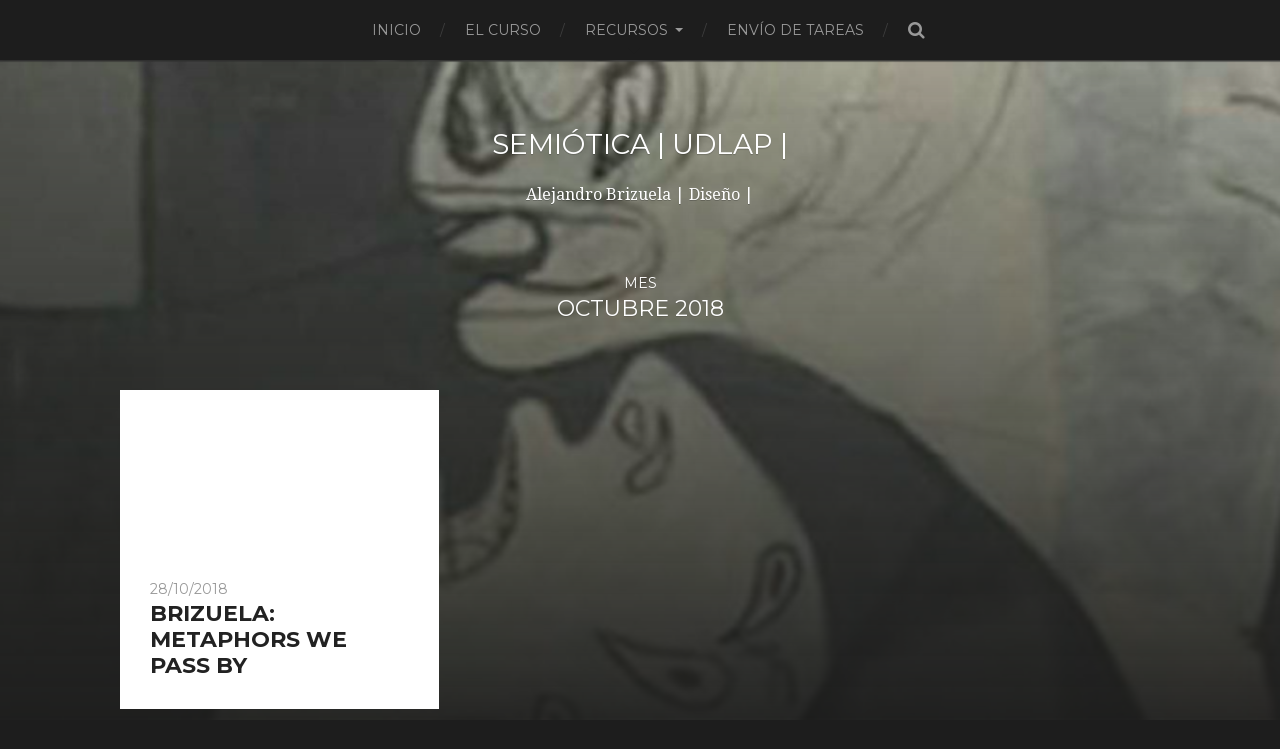

--- FILE ---
content_type: text/html; charset=UTF-8
request_url: http://infins.net/semiotica/2018/10/
body_size: 12281
content:
<!DOCTYPE html>

<html class="no-js" lang="es">

	<head profile="http://gmpg.org/xfn/11">
		
		<meta http-equiv="Content-Type" content="text/html; charset=UTF-8" />
		<meta name="viewport" content="width=device-width, initial-scale=1.0, maximum-scale=1.0, user-scalable=no" >
		 
		<title>octubre 2018 &#8211; SEMIÓTICA | UDLAP |</title>
<meta name='robots' content='noindex,follow' />
<script>document.documentElement.className = document.documentElement.className.replace("no-js","js");</script>
<link rel='dns-prefetch' href='//s.w.org' />
<link rel="alternate" type="application/rss+xml" title="SEMIÓTICA | UDLAP | &raquo; Feed" href="http://infins.net/semiotica/feed/" />
<link rel="alternate" type="application/rss+xml" title="SEMIÓTICA | UDLAP | &raquo; RSS de los comentarios" href="http://infins.net/semiotica/comments/feed/" />
		<script type="text/javascript">
			window._wpemojiSettings = {"baseUrl":"https:\/\/s.w.org\/images\/core\/emoji\/11\/72x72\/","ext":".png","svgUrl":"https:\/\/s.w.org\/images\/core\/emoji\/11\/svg\/","svgExt":".svg","source":{"concatemoji":"http:\/\/infins.net\/semiotica\/wp-includes\/js\/wp-emoji-release.min.js?ver=5.0.22"}};
			!function(e,a,t){var n,r,o,i=a.createElement("canvas"),p=i.getContext&&i.getContext("2d");function s(e,t){var a=String.fromCharCode;p.clearRect(0,0,i.width,i.height),p.fillText(a.apply(this,e),0,0);e=i.toDataURL();return p.clearRect(0,0,i.width,i.height),p.fillText(a.apply(this,t),0,0),e===i.toDataURL()}function c(e){var t=a.createElement("script");t.src=e,t.defer=t.type="text/javascript",a.getElementsByTagName("head")[0].appendChild(t)}for(o=Array("flag","emoji"),t.supports={everything:!0,everythingExceptFlag:!0},r=0;r<o.length;r++)t.supports[o[r]]=function(e){if(!p||!p.fillText)return!1;switch(p.textBaseline="top",p.font="600 32px Arial",e){case"flag":return s([55356,56826,55356,56819],[55356,56826,8203,55356,56819])?!1:!s([55356,57332,56128,56423,56128,56418,56128,56421,56128,56430,56128,56423,56128,56447],[55356,57332,8203,56128,56423,8203,56128,56418,8203,56128,56421,8203,56128,56430,8203,56128,56423,8203,56128,56447]);case"emoji":return!s([55358,56760,9792,65039],[55358,56760,8203,9792,65039])}return!1}(o[r]),t.supports.everything=t.supports.everything&&t.supports[o[r]],"flag"!==o[r]&&(t.supports.everythingExceptFlag=t.supports.everythingExceptFlag&&t.supports[o[r]]);t.supports.everythingExceptFlag=t.supports.everythingExceptFlag&&!t.supports.flag,t.DOMReady=!1,t.readyCallback=function(){t.DOMReady=!0},t.supports.everything||(n=function(){t.readyCallback()},a.addEventListener?(a.addEventListener("DOMContentLoaded",n,!1),e.addEventListener("load",n,!1)):(e.attachEvent("onload",n),a.attachEvent("onreadystatechange",function(){"complete"===a.readyState&&t.readyCallback()})),(n=t.source||{}).concatemoji?c(n.concatemoji):n.wpemoji&&n.twemoji&&(c(n.twemoji),c(n.wpemoji)))}(window,document,window._wpemojiSettings);
		</script>
		<style type="text/css">
img.wp-smiley,
img.emoji {
	display: inline !important;
	border: none !important;
	box-shadow: none !important;
	height: 1em !important;
	width: 1em !important;
	margin: 0 .07em !important;
	vertical-align: -0.1em !important;
	background: none !important;
	padding: 0 !important;
}
</style>
<link rel='stylesheet' id='wp-block-library-css'  href='http://infins.net/semiotica/wp-includes/css/dist/block-library/style.min.css?ver=5.0.22' type='text/css' media='all' />
<link rel='stylesheet' id='lgc-unsemantic-grid-responsive-tablet-css'  href='http://infins.net/semiotica/wp-content/plugins/lightweight-grid-columns/css/unsemantic-grid-responsive-tablet.css?ver=1.0' type='text/css' media='all' />
<link rel='stylesheet' id='hitchcock_googleFonts-css'  href='//fonts.googleapis.com/css?family=Montserrat%3A400%2C700%7CDroid+Serif%3A400%2C400italic%2C700%2C700italic&#038;ver=5.0.22' type='text/css' media='all' />
<link rel='stylesheet' id='hitchcock_fontawesome-css'  href='http://infins.net/semiotica/wp-content/themes/hitchcock/fa/css/font-awesome.css?ver=5.0.22' type='text/css' media='all' />
<link rel='stylesheet' id='hitchcock_style-css'  href='http://infins.net/semiotica/wp-content/themes/hitchcock/style.css?ver=5.0.22' type='text/css' media='all' />
<script type='text/javascript' src='http://infins.net/semiotica/wp-includes/js/jquery/jquery.js?ver=1.12.4'></script>
<script type='text/javascript' src='http://infins.net/semiotica/wp-includes/js/jquery/jquery-migrate.min.js?ver=1.4.1'></script>
<link rel='https://api.w.org/' href='http://infins.net/semiotica/wp-json/' />
<link rel="EditURI" type="application/rsd+xml" title="RSD" href="http://infins.net/semiotica/xmlrpc.php?rsd" />
<link rel="wlwmanifest" type="application/wlwmanifest+xml" href="http://infins.net/semiotica/wp-includes/wlwmanifest.xml" /> 
<meta name="generator" content="WordPress 5.0.22" />
		<!--[if lt IE 9]>
			<link rel="stylesheet" href="http://infins.net/semiotica/wp-content/plugins/lightweight-grid-columns/css/ie.min.css" />
		<![endif]-->
	      
	      <!-- Customizer CSS --> 
	      
	      <style type="text/css">
	           	           	           	           	           	           	           	           	           	           	           	           	           	           	           	           	           	           	           	           	           	           	           	           	           	           	           	           
	           	           	           
	      </style> 
	      
	      <!--/Customizer CSS-->
	      
      <link rel="icon" href="http://infins.net/semiotica/wp-content/uploads/2019/09/cropped-Screen-Shot-2019-09-12-at-12.39.19-PM-32x32.png" sizes="32x32" />
<link rel="icon" href="http://infins.net/semiotica/wp-content/uploads/2019/09/cropped-Screen-Shot-2019-09-12-at-12.39.19-PM-192x192.png" sizes="192x192" />
<link rel="apple-touch-icon-precomposed" href="http://infins.net/semiotica/wp-content/uploads/2019/09/cropped-Screen-Shot-2019-09-12-at-12.39.19-PM-180x180.png" />
<meta name="msapplication-TileImage" content="http://infins.net/semiotica/wp-content/uploads/2019/09/cropped-Screen-Shot-2019-09-12-at-12.39.19-PM-270x270.png" />
	
	</head>
	
	<body class="archive date">
		
		<div class="navigation">
			
			<div class="section-inner">
				
				<ul class="main-menu">
																		
					<li id="menu-item-522" class="menu-item menu-item-type-custom menu-item-object-custom menu-item-home menu-item-522"><a href="http://infins.net/semiotica/">Inicio</a></li>
<li id="menu-item-580" class="menu-item menu-item-type-post_type menu-item-object-page menu-item-580"><a href="http://infins.net/semiotica/el-curso/">El curso</a></li>
<li id="menu-item-585" class="menu-item menu-item-type-custom menu-item-object-custom menu-item-home menu-item-has-children menu-item-585"><a href="http://infins.net/semiotica">Recursos</a>
<ul class="sub-menu">
	<li id="menu-item-521" class="menu-item menu-item-type-post_type menu-item-object-page menu-item-home menu-item-521"><a href="http://infins.net/semiotica/presentaciones-de-clase/">Presentaciones</a></li>
	<li id="menu-item-583" class="menu-item menu-item-type-taxonomy menu-item-object-category menu-item-583"><a href="http://infins.net/semiotica/category/lectura/">Lecturas</a></li>
	<li id="menu-item-584" class="menu-item menu-item-type-taxonomy menu-item-object-category menu-item-584"><a href="http://infins.net/semiotica/category/pelicula-video/">Videos</a></li>
</ul>
</li>
<li id="menu-item-579" class="menu-item menu-item-type-custom menu-item-object-custom menu-item-579"><a target="_blank" href="https://www.dropbox.com/request/9IiKnGwQUyfJ21uhb9eG">Envío de tareas</a></li>
					
					<li class="header-search">
						<form method="get" class="search-form" id="search-form" action="http://infins.net/semiotica/">
							<input type="search" class="search-field" name="s" placeholder="Formulario de búsqueda" /> 
							<a class="search-button" onclick="document.getElementById('search-form').submit(); return false;"><div class="fa fw fa-search"></div></a>
						</form>
					</li>
					
				</ul>
				
				<div class="clear"></div>
				
			</div> <!-- /section-inner -->
			
			<div class="nav-toggle">
					
				<div class="bars">
					<div class="bar"></div>
					<div class="bar"></div>
					<div class="bar"></div>
				</div>
				
			</div> <!-- /nav-toggle -->
			
			<div class="mobile-navigation">
			
				<ul class="mobile-menu">
																			
						<li class="menu-item menu-item-type-custom menu-item-object-custom menu-item-home menu-item-522"><a href="http://infins.net/semiotica/">Inicio</a></li>
<li class="menu-item menu-item-type-post_type menu-item-object-page menu-item-580"><a href="http://infins.net/semiotica/el-curso/">El curso</a></li>
<li class="menu-item menu-item-type-custom menu-item-object-custom menu-item-home menu-item-has-children menu-item-585"><a href="http://infins.net/semiotica">Recursos</a>
<ul class="sub-menu">
	<li class="menu-item menu-item-type-post_type menu-item-object-page menu-item-home menu-item-521"><a href="http://infins.net/semiotica/presentaciones-de-clase/">Presentaciones</a></li>
	<li class="menu-item menu-item-type-taxonomy menu-item-object-category menu-item-583"><a href="http://infins.net/semiotica/category/lectura/">Lecturas</a></li>
	<li class="menu-item menu-item-type-taxonomy menu-item-object-category menu-item-584"><a href="http://infins.net/semiotica/category/pelicula-video/">Videos</a></li>
</ul>
</li>
<li class="menu-item menu-item-type-custom menu-item-object-custom menu-item-579"><a target="_blank" href="https://www.dropbox.com/request/9IiKnGwQUyfJ21uhb9eG">Envío de tareas</a></li>
						
					</ul>
					
					<form method="get" class="search-form" id="search-form" action="http://infins.net/semiotica/">
	<input type="search" class="search-field" placeholder="Formulario de búsqueda" name="s" id="s" /> 
	<a class="search-button" onclick="document.getElementById('search-form').submit(); return false;"><div class="fa fw fa-search"></div></a>
</form>			
			</div> <!-- /mobile-navigation -->
			
		</div> <!-- /navigation -->
		
		<div class="header-image" style="background-image: url(http://infins.net/semiotica/wp-content/uploads/2019/09/cropped-Screen-Shot-2019-09-12-at-12.39.19-PM-1.png);"></div>
	
		<div class="header section-inner">
		
					
				<h1 class="blog-title">
					<a href="http://infins.net/semiotica" title="SEMIÓTICA | UDLAP | &mdash; Alejandro Brizuela | Diseño | " rel="home">SEMIÓTICA | UDLAP |</a>
				</h1>
				
						
						
				<p class="blog-description">Alejandro Brizuela | Diseño | </p>
			
						
						
		</div> <!-- /header -->
<div class="content section-inner">

	<div class="page-title">
			
					<p>Mes</p>
			<h4>octubre 2018</h4>
		</h4>
								
	</div> <!-- /page-title -->
	
		
					
		<div class="posts" id="posts">
			
									
				
<a href="http://infins.net/semiotica/metaphors-we-pass-by/" id="post-367" class="post post-367 type-post status-publish format-standard hentry category-lectura" style="background-image: url();">

	<div class="post-overlay">
		
				
		<div class="archive-post-header">
		
		    <p class="archive-post-date">28/10/2018</p>
							
		    		    	<h2 class="archive-post-title">Brizuela: Metaphors we pass by</h2>
		    	    
		</div>

	</div>
	
</a> <!-- /post -->				
			            
            <div class="clear"></div>
							
		</div> <!-- /posts -->
		
		<div class="clear"></div>
		
						
	
</div> <!-- /content -->

<div class="credits section-inner">
			
	<p>&copy; 2026 <a href="http://infins.net/semiotica">SEMIÓTICA | UDLAP |</a></p>
	<p>Tema de <a href="http://www.andersnoren.se">Anders Nor&eacute;n</a></p>
	
	<div class="clear"></div>
	
</div> <!-- /credits -->

<script type='text/javascript' src='http://infins.net/semiotica/wp-content/themes/hitchcock/js/flexslider.js?ver=5.0.22'></script>
<script type='text/javascript' src='http://infins.net/semiotica/wp-content/themes/hitchcock/js/doubletaptogo.js?ver=5.0.22'></script>
<script type='text/javascript' src='http://infins.net/semiotica/wp-content/themes/hitchcock/js/global.js?ver=5.0.22'></script>
<script type='text/javascript' src='http://infins.net/semiotica/wp-includes/js/wp-embed.min.js?ver=5.0.22'></script>

</body>
</html>